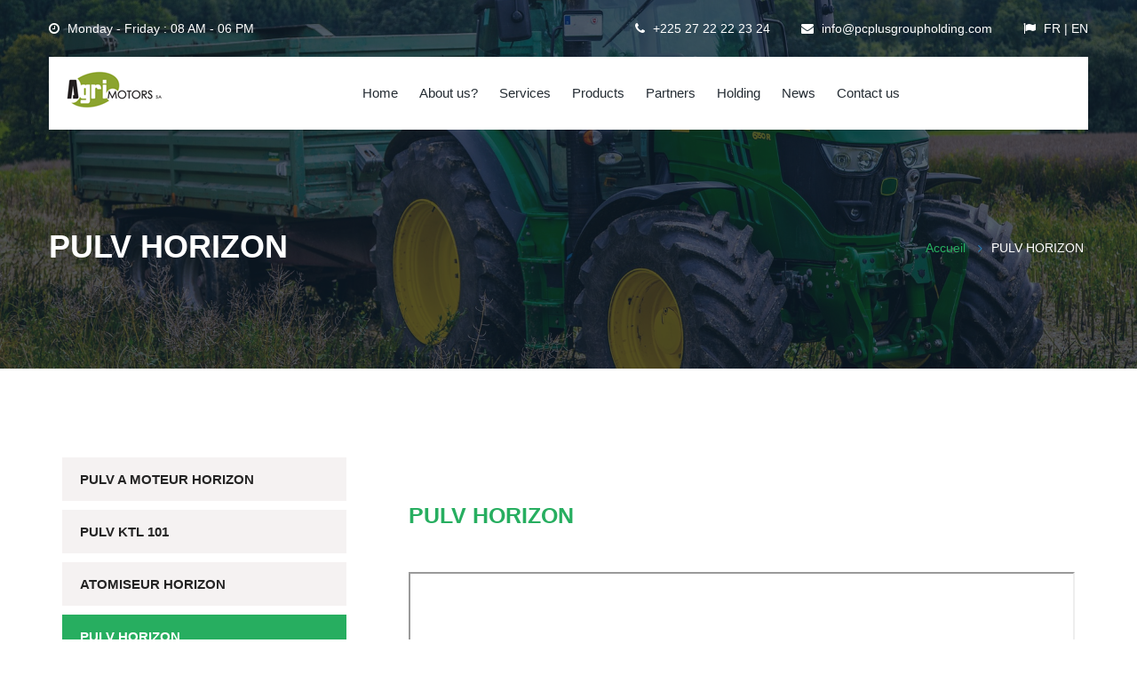

--- FILE ---
content_type: text/html; charset=UTF-8
request_url: http://www.pcplusgroupholding.com/site/eng-filiale/agrimotors/pulv-horizon.php
body_size: 5019
content:
<!DOCTYPE html>
<html lang="en">

<head>
    <!-- Meta Tags -->
    <meta charset="utf-8">
    <meta http-equiv="X-UA-Compatible" content="IE=edge">
    <meta name="viewport" content="width=device-width, initial-scale=1">
	<meta name="keywords" content="SN PC PLUS Intégrateur de solutions, informatique, géolocalisation, tracking, regénération de batterie, internet par satelite, télématique, intégrateur, solutions, infogérance, sécurité électronique, fourniture de matériels informatiques, conception de site web, conception, site web, fourniture, matériels informatiques, sav, abidjan, côte d'ivoire, ivoirien, Abidjan, Angré ,7 éme tranche, Site web de SN PC PLUS, intégrateur de solutions et de services informatiques" />
	<meta name="description" content="Site web de SN PC PLUS, intégrateur de solutions et de services informatiques" />
	<meta name="Author" content="BAMBA Ousmane - http://www.pcplusgroupholding.com/pcplustechnology" />

    <!-- Page Title -->
  <title>AGRIMOTORS | Filiale du groupe PC PLUS GROUP HOLDING spécialisée dans la Technologie Agricole.</title>

    <!-- Icon fonts -->
    <link href="assets/css/font-awesome.min.css" rel="stylesheet">

    <!-- Bootstrap core CSS -->
    <link href="assets/css/bootstrap.min.css" rel="stylesheet">

    <!-- Plugins for this template -->
    <link href="assets/css/animate.css" rel="stylesheet">
    <link href="assets/css/owl.carousel.css" rel="stylesheet">
    <link href="assets/css/owl.theme.css" rel="stylesheet">
    <link href="assets/css/slick.css" rel="stylesheet">
    <link href="assets/css/slick-theme.css" rel="stylesheet">
    <link href="assets/css/owl.transitions.css" rel="stylesheet">
    <link href="assets/css/jquery.fancybox.css" rel="stylesheet">
    <link href="assets/css/magnific-popup.css" rel="stylesheet">
	<link rel="icon" href="img/favicon.png" type="image/x-icon">

    <!-- Custom styles for this template -->
    <link href="assets/css/style.css" rel="stylesheet">

    <!-- HTML5 shim and Respond.js for IE8 support of HTML5 elements and media queries -->
    <!--[if lt IE 9]>
    <script src="https://oss.maxcdn.com/html5shiv/3.7.3/html5shiv.min.js"></script>
    <script src="https://oss.maxcdn.com/respond/1.4.2/respond.min.js"></script>
    <![endif]-->

</head>

<body>
<!-- Messenger Plugin de discussion Code -->
    <div id="fb-root"></div>

    <!-- Your Plugin de discussion code -->
    <div id="fb-customer-chat" class="fb-customerchat">
    </div>

    <script>
      var chatbox = document.getElementById('fb-customer-chat');
      chatbox.setAttribute("page_id", "564100314053906");
      chatbox.setAttribute("attribution", "biz_inbox");
    </script>

    <!-- Your SDK code -->
    <script>
      window.fbAsyncInit = function() {
        FB.init({
          xfbml            : true,
          version          : 'v14.0'
        });
      };

      (function(d, s, id) {
        var js, fjs = d.getElementsByTagName(s)[0];
        if (d.getElementById(id)) return;
        js = d.createElement(s); js.id = id;
        js.src = 'https://connect.facebook.net/fr_FR/sdk/xfbml.customerchat.js';
        fjs.parentNode.insertBefore(js, fjs);
      }(document, 'script', 'facebook-jssdk'));
    </script>

    <!-- start page-wrapper -->
    <div class="page-wrapper">

        <!-- start preloader -->
        <div class="preloader">
            <div class="preloader-inner">
                <img src="assets/images/preloader.gif" alt>
            </div>
        </div>
        <!-- end preloader -->

        <!-- Start header -->
                 <header class="site-header header-style-3">
<div class="topbar">
                 <div class="container">
                    <div class="row">
                        <div class="col col-sm-6">
                            <div class="office-hour">
                                <ul>
                                    <li><i class="fa fa-clock-o"></i> Monday - Friday : 08 AM - 06 PM</li>
                                </ul>
                            </div>
                        </div>
                        <div class="col col-sm-6">
                            <div class="contact-info">
						  <ul>
                                    <li><i class="fa fa-phone"></i> +225 27 22 22 23 24</li>
                            <li><i class="fa fa-envelope"></i> info@pcplusgroupholding.com</li>
							<li><i class="fa fa-flag"></i><a href="../../agrimotors/index.php"> <font color="#ffffff">FR</font></a> | <a href="index.php"><font color="#ffffff">EN</font></a></li>
                          </ul>
                            </div>
                        </div>
                    </div>
                </div> <!-- end container -->
            </div> <!-- end topbar -->

                        <nav class="navigation navbar navbar-default">
                <div class="container">
                    <div class="navbar-header">
                        <button type="button" class="open-btn">
                            <span class="sr-only">Toggle navigation</span>
                            <span class="icon-bar"></span>
                            <span class="icon-bar"></span>
                            <span class="icon-bar"></span>
                        </button>
                        <a class="navbar-brand" href="index.php"><img src="img/logo-agri2.png" alt></a>
                    </div>
                    <div id="navbar" class="navbar-collapse collapse navbar-right navigation-holder">
                        <button class="close-navbar"><i class="fa fa-close"></i></button>
                        <ul class="nav navbar-nav">
							<li><a href="index.php">Home</a></li>
                            <li><a href="about.php">About us?</a></li>
                            <li class="menu-item-has-children">
                                <a href="#">Services</a>
                                <ul class="sub-menu">
									<li><a href="import-export-engins.php">Import - Export</a></li>
									<li><a href="montage-vente-engins-agricoles.php">Assembling and sale of agricultural machines</a></li>
									<li><a href="prestations-agricoles-motorisees.php">Motorized agricultural services</a></li>
                                    <li><a href="production-agricole.php">Agricultural production</a></li>
									<li><a href="vente-intrants-produits-phyto.php">Sale of inputs and phyto products</a></li>
                                    <li><a href="commercialisation-produits-agricoles.php">Marketing of agricultural products</a></li>
                                </ul>
                            </li>
							 <li class="menu-item-has-children">
                                <a href="#">Products</a>
                                <ul class="sub-menu">
									<li><a href="pulv-moteur-horizon.php">PULV A MOTEUR HORIZON</a></li>
									<li><a href="pulv-ktl-101.php">PULV KTL 101</a></li>
									<li><a href="atomiseur-horizon.php">ATOMISEUR HORIZON</a></li>
                                    <li><a href="pulv-horizon.php">PULV HORIZON</a></li>
									<li><a href="pulmic-rapor-16.php">PULMIC RAPOR 16</a></li>
                                </ul>
                            </li>
                            <li class="menu-item-has-children">
                                <a href="#">Partners</a>
                                <ul class="sub-menu">
                                    <li><a href="quelques-references.php">Our partners</a></li>
                                </ul>
                            </li>
								<li><a href="../../index.php">Holding</a></li>
                            <li class="menu-item-has-children">
                                <a href="#">News</a>
                                <ul class="sub-menu">
                                    <li><a href="actualites.php">Actualities</a></li>
                                    <li><a href="evenements.php">Events</a></li>
                                </ul>
                            </li>
                            <li><a href="contact.php">Contact us</a></li>
                        </ul>
                    </div><!-- end of nav-collapse -->
                </div><!-- end of container -->
            </nav>
        </header>
        <!-- end of header -->


          <!-- start page-title -->
        <section class="page-title">
            <div class="container">
                <div class="row">
                    <div class="col col-xs-12">
                        <div class="title-breadcrumb">
                            <h2>PULV HORIZON</h2>
                            <ol class="breadcrumb">
                                <li><a href="index.php">Accueil</a></li>
                                <li>PULV HORIZON</li>
                            </ol>
                        </div>
                    </div>
                </div> <!-- end row -->
            </div> <!-- end container -->
        </section>        
        <!-- end page-title -->


        <!-- start service-singel-section -->
        <section class="service-singel-section section-padding">
            <div class="container">
                <div class="row">

                    <div class="col col-md-8 col-md-push-4">
                        <div class="service-single-content">
                           <!-- <div>
                                <img src="assets/images/appli-web.jpg" alt>
                            </div>-->
                            <div class="title">
                                <h3>PULV HORIZON</h3>
                            </div>
                            <div class="details">
                                
								
							<div class="two-column">
									<div class="row clearfix">
										
										<div class="column col-lg-12 col-md-6 col-sm-12">
											<p align="justify">
										<iframe src="fiche4.pdf" width="100%" height="700px"> </iframe>
</p>
										</div>
									</div>
								</div>
							<!-- 	<h3>Atouts</h3>
								<p class="alternate" align="justify">les atouts des Régénérateurs BRT : Doubler la durée de "vie" de vos batteries - Retrouver les caractéristiques d'origine de vos batteries - fonctions d'emmagasinage et de production - Améliorer leurs performances - Augmenter votre productivité - Raccourcir vos cycles de charges - Diminuer votre consommation électrique - Réduire vos pannes électromécaniques. Enfin une solution fiable pour le controle de niveau de liquide.</p>
								 -->
								 <br>
                                <a href="contact.php" class="theme-btn-s2">Ask for a quote</a>
                            </div>
                        </div> <!-- end service content -->
                    </div> <!-- end col -->
                    
                    <div class="col col-md-4 col-md-pull-8">
                        <div class="service-single-sidebar">
                            <div class="services-link-widget widget">
                                <ul>
                                    <li><a href="pulv-moteur-horizon.php">PULV A MOTEUR HORIZON</a></li>
                                    <li><a href="pulv-ktl-101.php">PULV KTL 101</a></li>
									<li><a href="atomiseur-horizon.php">ATOMISEUR HORIZON</a></li>                                  
                                    <li class="current"><a href="pulv-horizon.php">PULV HORIZON</a></li>
									<li><a href="pulmic-rapor-16.php">PULMIC RAPOR 16</a></li> 
                                </ul>
                            </div>
                          <div class="download-brocher-widget widget">
                                <a href="#"><i class="fa fa-file-pdf-o"></i> Our Brochure</a>
                            </div>
                           <div class="widget contact-widget">
                                <h3>Join us!</h3>
                                <p>Our team of professionals is at your disposal to analyze your needs in order to make unbeatable quality/price offers. So don't wait any longer, join us!</p>
                            </div>
                        </div>
                    </div>
                </div> <!-- end row -->
            </div> <!-- end container -->
        </section>
        <!-- end service-single-section -->      


        <!-- start news-letter-section -->
        <section class="news-letter-section">
            <div class="container">
                <div class="row">
                    <div class="col col-md-7">
                        <h4>Subscribe to our newsletter <span>to receive latest informations on our company.</span></h4>
                    </div>
                    <div class="col col-md-5">
                        <div class="newsletter-form">
                            <form method="post" action="traitement-newsletter.php">
                                <div>
                                   <input type="text" name="email" id="email" class="form-control" placeholder="Your email" required>
<input type="hidden" name="filiale" id="filiale" class="form-control" value="AGRIMOTORS" required>
                                    <button type="submit">Subscribe</button>
                                </div>
                            </form>
                        </div>
                    </div>
                </div>
            </div> <!-- end container -->
        </section>
        <!-- end news-letter-section -->




 <footer class="site-footer">
            <div class="upper-footer">
                <div class="container">
                    <div class="row">
                        <div class="col col-md-3 col-sm-6">
                            <div class="widget about-widget">
                                <div class="footer-logo"><img src="img/logo-agri.png" alt></div>
                                <p align="justify">
								AGRIMOTORS, company involved in farming and engaged towards reaching sustainable and automated agricultural processes.</p>
                                <ul>
                                    <li><a href="https://www.facebook.com/PCPLUSGROUPHOLDINGSA/"><i class="fa fa-facebook"></i></a></li>
                                    <li><a href="#"><i class="fa fa-twitter"></i></a></li>
                                    <li><a href="#"><i class="fa fa-linkedin"></i></a></li>
                                    <li><a href="#"><i class="fa fa-google-plus"></i></a></li>
                                    <li><a href="#"><i class="fa fa-rss"></i></a></li>
                                </ul>
                            </div>
                        </div>
						 <div class="col col-md-3 col-sm-6">
                            <div class="widget services-widget">
                                <h4>Useful links</h4>
                                <ul>
                                    <li><a href="index.php"><i class="fa fa-angle-right"></i> Home</a></li>
                                    <li><a href="about.php"><i class="fa fa-angle-right"></i> About us</a></li>
                                    <li><a href="quelques-references.php"><i class="fa fa-angle-right"></i> Partners</a></li>
                                    <li><a href="actualites.php"><i class="fa fa-angle-right"></i> News</a></li>
									<li><a href="contact.php"><i class="fa fa-angle-right"></i>Contact us</a></li>
                                </ul> 
                            </div>
                        </div>

                        <div class="col col-md-3 col-sm-6">
                            <div class="widget services-widget">
                                <h4>Our expertise</h4>
                                <ul>                                
								<li><a href="import-export-engins.php"><i class="fa fa-angle-right"></i>Import - export</a></li>
									<li><a href="montage-vente-engins-agricoles.php"><i class="fa fa-angle-right"></i>Assembling and sale of agricultural machines</a></li>
									<li><a href="prestations-agricoles-motorisees.php"><i class="fa fa-angle-right"></i>Motorized agricultural services</a></li>
                                    <li><a href="production-agricole.php"><i class="fa fa-angle-right"></i>Agricultural production</a></li>
									<li><a href="vente-intrants-produits-phyto.php"><i class="fa fa-angle-right"></i>Sale of inputs and phyto products</a></li>
                                    <li><a href="commercialisation-produits-agricoles.php"><i class="fa fa-angle-right"></i>Marketing of agricultural products</a></li>
								</ul> 
                            </div>
                        </div>

                        <div class="col col-md-3 col-sm-6">
                            <div class="widget recent-post-widget">
                                <h4>Newsletter</h4>
								<p>
								Subscribe to our newsletter to receive latest informations on our company.
								</p>
                        <div class="newsletter-form">
                            <form method="post" action="traitement-newsletter.php">
                                <div>
                                   <input type="text" name="email" id="email" class="form-control" placeholder="Your email" required>
<input type="hidden" name="filiale" id="filiale" class="form-control" value="AGRIMOTORS" required>
									<br>									
                                    <button type="submit"  class="btn btn-primary">SUBSCRIBE</button>
                                </div>
                            </form>
                        </div>
                        </div>
                            </div>
                        </div>
                    </div>
                </div> <!-- end container -->
            </div> <!-- end upper-footer -->
            <div class="copyright-info">
                <div class="container">
                    <p align="center">2022 &copy; All Rights Reserved <a href="#">AGRIMOTORS company of the PC PLUS GROUP HOLDING</a></p>
                </div>
            </div>
        </footer>
        <!-- end site-footer -->
    </div>
    <!-- end of page-wrapper -->



    <!-- All JavaScript files
    ================================================== -->
    <script src="assets/js/jquery.min.js"></script>
    <script src="assets/js/bootstrap.min.js"></script>

    <!-- Plugins for this template -->
    <script src="assets/js/jquery-plugin-collection.js"></script>

    <!-- Google map api -->
    <script src="https://maps.googleapis.com/maps/api/js?key"></script>

    <!-- Custom script for this template -->
    <script src="assets/js/script.js"></script>
</body>

</html>

--- FILE ---
content_type: text/javascript
request_url: http://www.pcplusgroupholding.com/site/eng-filiale/agrimotors/assets/js/script.js
body_size: 23498
content:
(function($) {

	"use strict";


    /*------------------------------------------
        = FUNCTIONS
    -------------------------------------------*/
    // Check ie and version
    function isIE () {
        var myNav = navigator.userAgent.toLowerCase();
        return (myNav.indexOf('msie') != -1) ? parseInt(myNav.split('msie')[1], 10) : false;
    }


    // Toggle mobile navigation
    function toggleMobileNavigation() {
        var navbar = $(".navigation-holder");
        var openBtn = $(".navbar-header .open-btn");
        var closeBtn = $(".navigation-holder .close-navbar");

        openBtn.on("click", function() {
            if (!navbar.hasClass("slideInn")) {
                navbar.addClass("slideInn");
            }
            return false;
        })

        closeBtn.on("click", function() {
            if (navbar.hasClass("slideInn")) {
                navbar.removeClass("slideInn");
            }
            return false;            
        })
    }

    toggleMobileNavigation();


    // Function for toggle a class for small menu
    function toggleClassForSmallNav() {
        var windowWidth = window.innerWidth;
        var mainNav = $("#navbar > ul");

        if (windowWidth <= 991) {
            mainNav.addClass("small-nav");
        } else {
            mainNav.removeClass("small-nav");
        }
    }

    toggleClassForSmallNav();


    // Function for small menu
    function smallNavFunctionality() {
        var windowWidth = window.innerWidth;
        var mainNav = $(".navigation-holder");
        var smallNav = $(".navigation-holder > .small-nav");
        var subMenu = smallNav.find(".sub-menu");
        var megamenu = smallNav.find(".mega-menu");
        var menuItemWidthSubMenu = smallNav.find(".menu-item-has-children > a");

        if (windowWidth <= 991) {
            subMenu.hide();
            megamenu.hide();
            menuItemWidthSubMenu.on("click", function(e) {
                var $this = $(this);
                $this.siblings().slideToggle();
                 e.preventDefault();
                e.stopImmediatePropagation();
            })
        } else if (windowWidth > 991) {
            mainNav.find(".sub-menu").show();
            mainNav.find(".mega-menu").show();
        }
    }

    smallNavFunctionality();


    // Parallax background
    function bgParallax() {
        if ($(".parallax").length) {
            $(".parallax").each(function() {
                var height = $(this).position().top;
                var resize     = height - $(window).scrollTop();
                var doParallax = -(resize/5);
                var positionValue   = doParallax + "px";
                var img = $(this).data("bg-image");

                $(this).css({
                    backgroundImage: "url(" + img + ")",
                    backgroundPosition: "50%" + positionValue,
                    backgroundSize: "cover"
                });
            });
        }
    }


    // Hero slider background setting
    function sliderBgSetting() {
        if ($(".hero-slider .slide").length) {
            $(".hero-slider .slide").each(function() {
                var $this = $(this);
                var img = $this.find(".slider-bg").attr("src");

                $this.css({
                    backgroundImage: "url("+ img +")",
                    backgroundSize: "cover",
                    backgroundPosition: "center center"
                })
            });
        }
    }


    //Setting hero slider
    function heroSlider() {
        if ($(".hero-slider").length) {
            $(".hero-slider").slick({
                autoplay: true,
                autoplaySpeed: 6000,
                pauseOnHover: true,
                arrows: true,
                prevArrow: '<button type="button" class="slick-prev">Previous</button>',
                nextArrow: '<button type="button" class="slick-next">Next</button>',
                dots: true,
                fade: true,
                cssEase: 'linear'
            });
        }
    }


    /*------------------------------------------
        = HIDE PRELOADER
    -------------------------------------------*/
    function preloader() {
        if($('.preloader').length) {
            $('.preloader').delay(100).fadeOut(500, function() {

                //active wow
                wow.init();

                //Active heor slider
                heroSlider();

            });
        }
    }


    /*------------------------------------------
        = WOW ANIMATION SETTING
    -------------------------------------------*/
    var wow = new WOW({
        boxClass:     'wow',      // default
        animateClass: 'animated', // default
        offset:       0,          // default
        mobile:       true,       // default
        live:         true        // default
    });


    /*------------------------------------------
        = ACTIVE POPUP IMAGE
    -------------------------------------------*/  
    if ($(".fancybox").length) {
        $(".fancybox").fancybox({
            openEffect  : "elastic",
            closeEffect : "elastic",
            wrapCSS     : "project-fancybox-title-style"
        });
    }


    /*------------------------------------------
        = POPUP VIDEO
    -------------------------------------------*/  
    if ($(".video-btn").length) {
        $(".video-btn").on("click", function(){
            $.fancybox({
                href: this.href,
                type: $(this).data("type"),
                'title'         : this.title,
                helpers     : {  
                    title : { type : 'inside' },
                    media : {}
                },

                beforeShow : function(){
                    $(".fancybox-wrap").addClass("gallery-fancybox");
                }
            });
            return false
        });    
    }


    /*------------------------------------------
        = ACTIVE GALLERY POPUP IMAGE
    -------------------------------------------*/  
    if ($(".popup-gallery").length) {
        $('.popup-gallery').magnificPopup({
            delegate: 'a',
            type: 'image',

            gallery: {
              enabled: true
            },

            zoom: {
                enabled: true,

                duration: 300,
                easing: 'ease-in-out',
                opener: function(openerElement) {
                    return openerElement.is('img') ? openerElement : openerElement.find('img');
                }
            }
        });    
    }


    /*------------------------------------------
        = FUNCTION FORM SORTING GALLERY
    -------------------------------------------*/
    function sortingGallery() {
        if ($(".sortable-gallery .gallery-filters").length) {
            var $container = $('.gallery-container');
            $container.isotope({
                filter:'*',
                animationOptions: {
                    duration: 750,
                    easing: 'linear',
                    queue: false,
                }
            });

            $(".gallery-filters li a").on("click", function() {
                $('.gallery-filters li .current').removeClass('current');
                $(this).addClass('current');
                var selector = $(this).attr('data-filter');
                $container.isotope({
                    filter:selector,
                    animationOptions: {
                        duration: 750,
                        easing: 'linear',
                        queue: false,
                    }
                });
                return false;
            });
        }
    }

    sortingGallery(); 


    /*------------------------------------------
        = MASONRY GALLERY SETTING
    -------------------------------------------*/
    function masonryGridSetting() {
        if ($('.masonry-gallery').length) {
            var $grid =  $('.masonry-gallery').masonry({
                itemSelector: '.grid-item',
                columnWidth: '.grid-item',
                percentPosition: true
            });

            $grid.imagesLoaded().progress( function() {
                $grid.masonry('layout');
            });
        }
    }

    // masonryGridSetting();
	
	
    /*------------------------------------------
        = STICKY HEADER
    -------------------------------------------*/

    // Function for clone an element for sticky menu
    function cloneNavForSticyMenu($ele, $newElmClass) {
        $ele.addClass('original').clone().insertAfter($ele).addClass($newElmClass).removeClass('original');
    }

    // clone home style 1 navigation for sticky menu
    if ($('.site-header .navigation').length) {
        cloneNavForSticyMenu($('.site-header .navigation'), "sticky-header");
    }

    // Function for sticky menu
    function stickIt($stickyClass, $toggleClass) {

        if ($(window).scrollTop() >= 300) {
            var orgElement = $(".original");
            var coordsOrgElement = orgElement.offset();
            var leftOrgElement = coordsOrgElement.left;  
            var widthOrgElement = orgElement.css("width");

            $stickyClass.addClass($toggleClass);

            $stickyClass.css({
                "width": widthOrgElement
            }).show();

            $(".original").css({
                "visibility": "hidden"
            });

        } else {

            $(".original").css({
                "visibility": "visible"
            });

            $stickyClass.removeClass($toggleClass);
        }
    }


    /*------------------------------------------
        = SERVICES SLIDER
    -------------------------------------------*/  
    if($(".services-slider".length)) {
        $(".services-slider").owlCarousel({
            mouseDrag: false,
            smartSpeed: 600,
            margin: 30,
            loop:true,
            autoplayHoverPause:true,
            dots: false,
            nav: true,
            navText: ['<i class="fa fa-chevron-left"></i>','<i class="fa fa-chevron-right"></i>'],
            responsive: {
                0 : {
                    items: 1,
                    margin: 0,
                },

                600 : {
                    items: 2,
                },

                992 : {
                    items: 3,
                }
            }
        });
    }


    /*------------------------------------------
        = TESTIMONIALS SLIDER
    -------------------------------------------*/  
    if($(".testimonials-slider".length)) {
        $(".testimonials-slider").owlCarousel({
            smartSpeed: 600,
            margin: 0,
            loop:true,
            autoplayHoverPause:true,
            nav: true,
            navText: ['<i class="fa fa-chevron-left"></i>','<i class="fa fa-chevron-right"></i>'],
            items: 1
        });
    }


    /*------------------------------------------
        = Partners slider
    -------------------------------------------*/  
    if($(".partners-slider".length)) {
        $(".partners-slider").owlCarousel({
            autoplay:true,
            smartSpeed: 300,
            margin: 30,
            loop:true,
            autoplayHoverPause:true,
            dots: false,
            responsive: {
                0 : {
                    items: 2
                },

                600 : {
                    items: 3
                },

                992 : {
                    items: 5
                }
            }
        });
    }


    /*------------------------------------------
        = SERVICES SLIDER S2
    -------------------------------------------*/  
    if($(".services-slider-s2".length)) {
        $(".services-slider-s2").owlCarousel({
            smartSpeed: 600,
            margin: 0,
            loop:true,
            autoplayHoverPause:true,
            nav: true,
            navText: ['<i class="fa fa-chevron-left"></i>','<i class="fa fa-chevron-right"></i>'],
            items: 1,
            dots: false,
        });
    }


    /*------------------------------------------
        = TEAM SLIDER
    -------------------------------------------*/  
    if($(".team-slider".length)) {
        $(".team-slider").owlCarousel({
            // autoplay:true,
            smartSpeed: 300,
            margin: 30,
            loop:true,
            autoplayHoverPause:true,
            responsive: {
                0 : {
                    items: 1
                },

                500 : {
                    items: 2
                },

                768 : {
                    items: 3
                }
            }
        });
    }


    /*------------------------------------------
        = FUN FACT COUNT
    -------------------------------------------*/
    if ($(".start-count").length) {
        $('.counter').appear();
        $(document.body).on('appear', '.counter', function(e) {
            var $this = $(this),
            countTo = $this.attr('data-count');

            $({ countNum: $this.text()}).animate({
                countNum: countTo
            }, {
                duration: 3000,
                easing:'linear',
                step: function() {
                    $this.text(Math.floor(this.countNum));
                },
                complete: function() {
                    $this.text(this.countNum);
                }
            });
        });
    }



    /*------------------------------------------
        = BACK TO TOP BTN SETTING
    -------------------------------------------*/
    $("body").append("<a href='#' class='back-to-top'><i class='fa fa-angle-up'></i></a>");

    function toggleBackToTopBtn() {
        var amountScrolled = 300;
        if ($(window).scrollTop() > amountScrolled) {
            $("a.back-to-top").fadeIn("slow");
        } else {
            $("a.back-to-top").fadeOut("slow");
        }
    }

    $(".back-to-top").on("click", function() {
        $("html,body").animate({
            scrollTop: 0
        }, 700);
        return false;
    })




    /*------------------------------------------
        = GOOGLE MAP
    -------------------------------------------*/  
    function map() {

        var locations = [
            ['City inn khulna', 22.820884, 89.551216,2],
        ];

        var map = new google.maps.Map(document.getElementById('map'), {
            center: new google.maps.LatLng( 22.8103888, 89.5619609),
            zoom: 12,
            scrollwheel: false,
            mapTypeId: google.maps.MapTypeId.ROADMAP

        });

        var infowindow = new google.maps.InfoWindow();

        var marker, i;

        for (i = 0; i < locations.length; i++) {  
                marker = new google.maps.Marker({
                position: new google.maps.LatLng(locations[i][1], locations[i][2]),
                map: map,
                icon:'assets/images/map-marker.png'
            });

            google.maps.event.addListener(marker, 'click', (function(marker, i) {
                return function() {
                    infowindow.setContent(locations[i][0]);
                    infowindow.open(map, marker);
                }
            })(marker, i));
        }

    }; 


    /*------------------------------------------
        = CONTACT FORM SUBMISSION
    -------------------------------------------*/  
    if ($("#contact-form").length) {
        $("#contact-form").validate({
            rules: {
                name: {
                    required: true,
                    minlength: 2
                },

                email: "required",

                phone: "required",

                select: "required",
            },

            messages: {
                name: "Please enter your name",
                email: "Please enter your email",
                phone: "Please enter your phone",
                select: "Select an item"
            },

            submitHandler: function (form) {
                $.ajax({
                    type: "POST",
                    url: "mail.php",
                    data: $(form).serialize(),
                    success: function () {
                        $( "#loader").hide();
                        $( "#success").slideDown( "slow" );
                        setTimeout(function() {
                        $( "#success").slideUp( "slow" );
                        }, 3000);
                        form.reset();
                    },
                    error: function() {
                        $( "#loader").hide();
                        $( "#error").slideDown( "slow" );
                        setTimeout(function() {
                        $( "#error").slideUp( "slow" );
                        }, 3000);
                    }
                });
                return false; // required to block normal submit since you used ajax
            }

        });
    }


    // Contact page form
    if ($("#contact-form-s2").length) {
        $("#contact-form-s2").validate({
            rules: {
                f_name: {
                    required: true,
                    minlength: 2
                },

                l_name: {
                    required: true,
                    minlength: 2
                },

                email: "required",

                phone: "required",

            },

            messages: {
                f_name: "Please enter your First name",
                l_name: "Please enter your Last name",
                email: "Please enter your email",
                phone: "Please enter your phone",
            },

            submitHandler: function (form) {
                $.ajax({
                    type: "POST",
                    url: "mail-2.php",
                    data: $(form).serialize(),
                    success: function () {
                        $( "#loader").hide();
                        $( "#success").slideDown( "slow" );
                        setTimeout(function() {
                        $( "#success").slideUp( "slow" );
                        }, 3000);
                        form.reset();
                    },
                    error: function() {
                        $( "#loader").hide();
                        $( "#error").slideDown( "slow" );
                        setTimeout(function() {
                        $( "#error").slideUp( "slow" );
                        }, 3000);
                    }
                });
                return false; // required to block normal submit since you used ajax
            }

        });
    }



    /*------------------------------------------
        = STYLE SWITCHER
    -------------------------------------------*/  
    // HTML FOR COLOR SWITCHER
   /*  var switcherHtml = '<div class="style-switcher-box"> <div class="switcher-inner"><h5>Style Switcher</h5> <div class="main-list"> <div class="list"> <span class="list-title">Skin color</span> <div class="sublist"> <ul class="color-chager"> <li class="color-default"><img src="assets/images/switcher-color/img-1.jpg" alt></li> <li class="color-style1"><img src="assets/images/switcher-color/img-2.jpg" alt></li> <li class="color-style2"><img src="assets/images/switcher-color/img-3.jpg" alt></li> <li class="color-style3"><img src="assets/images/switcher-color/img-4.jpg" alt></li> </ul> </div> </div> <div class="list layout"> <span class="list-title">Layout</span> <div class="sublist"> <ul class="layout-sw"> <li>Full width</li> <li class="box">Box</li> </ul> </div> </div> </div> <p><span>Note: </span> This template is build with SASS. The skin color is only demo. You can change the color scheme as your like. </p> </div> <button class="toggle-btn"><i class="fa fa-cog"></i></button> </div>';
    var blankStyleInject = '<link href="assets/css/blank-color.css" rel="stylesheet" title="switchstyle">';
    var htmlHead = $("head");

        $("body").append(switcherHtml);
        htmlHead.append(blankStyleInject);


    function styleSwitcher() {
        if ($(".style-switcher-box").length) {
            var switcherHolder = $(".style-switcher-box"),
                btn = switcherHolder.find(".toggle-btn"),
                colorChangerBtn = $(".style-switcher-box .color-chager li"),
                layoutChangerBtn = $(".style-switcher-box .layout-sw li"),
                links = document.getElementsByTagName("link");
            var body = $("body");

            for (var i = 0; i <= links.length; i++){
                var title = links[i].getAttribute("title");
                if ( title == "switchstyle") {
                    var targetLink = links[i];
                    var href = links[i].getAttribute("href");
                    break;
                }
            }


            btn.on("click", function() {
                switcherHolder.toggleClass("toggle-switcherbox");

            })

            colorChangerBtn.on("click", function() {
                var $this = $(this);
                var styleFileName = $this.attr("class");
                targetLink.href = "assets/css/" + styleFileName + ".css";
            });

            layoutChangerBtn.on("click", function(e) {
                var $this = $(this);
                if ( $this.hasClass("box") ) {
                    body.addClass("box-layout");
                } else {
                    body.removeClass("box-layout");
                }
            })
        }
    }

    styleSwitcher();     */



    /*==========================================================================
        WHEN DOCUMENT LOADING 
    ==========================================================================*/
        $(window).on('load', function() {

            preloader();

            sortingGallery();

            sliderBgSetting();
			
            toggleMobileNavigation();

            smallNavFunctionality();

            if($("#map").length) {
                map();
            }

        });



    /*==========================================================================
        WHEN WINDOW SCROLL
    ==========================================================================*/
    $(window).on("scroll", function() {

		if ($(".site-header").length) {
            stickIt($(".sticky-header"), "sticky-on"); 
        }

        toggleBackToTopBtn();
    });

    
    /*==========================================================================
        WHEN WINDOW RESIZE
    ==========================================================================*/
    $(window).on("resize", function() {
        
        toggleClassForSmallNav();

        clearTimeout($.data(this, 'resizeTimer'));
        $.data(this, 'resizeTimer', setTimeout(function() {
            smallNavFunctionality();
        }, 200));
    });



})(window.jQuery);
